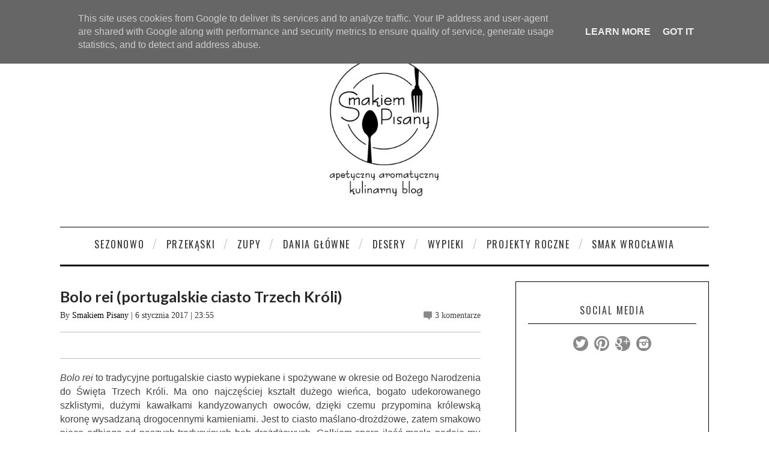

--- FILE ---
content_type: text/html;charset=UTF-8
request_url: https://api.spoldzielnia.nsaudience.pl/frontend/api/matchSale.api?sourceId=listonic&tcString=
body_size: -30
content:
<html>
<head>
</head>
<body>

</body>
</html>

--- FILE ---
content_type: application/javascript; charset=UTF-8
request_url: https://api.listonic.com/cooking/index?data=%7B%22url%22%3A%22https%3A%2F%2Fwww.smakiempisany.pl%2F2017%2F01%2Fbolo-rei-portugalskie-ciasto-trzech.html%22%2C%22name%22%3A%22Smakiem%20Pisany%3A%20apetyczny%2C%20aromatyczny%2C%20kulinarny%20blog%3A%20Bolo%20rei%20(portugalskie%20ciasto%20Trzech%20Kr%C3%B3li)%22%2C%22items%22%3A%5B%22750%20g%20m%C4%85ki%20%22%2C%22%2030%20g%20dro%C5%BCd%C5%BCy%20%22%2C%22%20150%20g%20mi%C4%99kkiego%20mas%C5%82a%20%22%2C%22%20150%20g%20cukru%20pudru%C2%A0%2B%201%20%C5%82y%C5%BCka%20do%20przygotowania%20zaczynu%20z%20dro%C5%BCd%C5%BCy%20%22%2C%22%204%20jajka%20%22%2C%22%20sk%C3%B3rka%20otarta%20z%201%20pomara%C5%84czy%20%22%2C%22%20sk%C3%B3rka%20otarta%20z%201%20cytryny%20%22%2C%22%201%20szczypta%20soli%20%22%2C%22%20100%20ml%20ciep%C5%82ej%20wody%20%22%2C%22%20100%20ml%20porto%20lub%20innego%20alkoholu%20(do%20namoczenia%20bakalii)%20%22%2C%22%20ok.%20200%20g%20mieszanych%20bakalii%20(posiekanych%20orzech%C3%B3w%2C%20suszonych%20%C5%9Bliwek%2C%20%C5%BCurawiny%2C%20kandyzowanych%20owoc%C3%B3w)%20%22%2C%22%201%20roztrzepane%20jajko%20%22%2C%22%20ok.%20100%20g%20kandyzowanych%20owoc%C3%B3w%20(papaja%2C%20wi%C5%9Bnie%2C%20kawa%C5%82ki%20ananasa)%20%22%2C%22%20cukier%20puder%22%5D%7D
body_size: 1266
content:
if (typeof lsthandlebutton == 'function') { lsthandlebutton('[\"\\u003Cscript type=\\u0022text/javascript\\u0022\\u003Etry{!function(){var e=document,i=e.createElement(\\u0022script\\u0022);i.type=\\u0022text/javascript\\u0022,i.src=\\u0022//api.spoldzielnia.nsaudience.pl/frontend/api/bootstrapScript.js?inlined\\u0026cookie\\u0026doSale\\u0026doPix\\u0026sourceId=listonic\\u0026kod1=tw\\u0026kod2=tzr\\u0026kod3=ozz\\u0026kod4=gkw\\u0026kod5=osbn\\u0026kod6=rwi\\u0026kod7=wr\\u0026kod8=wb\\u0026kod9=wmka\\u0026kod10=wrz\\u0026kod11=ka\\u0026kod12=rss\\u0026kod13=rzy\\u0026kod14=rde\\u0026kod15=wc\\u0026kod16=wmo\\u0026kod17=wma\\u0026kod18=rsa\\u0026kod19=rse\\u0026kod20=rdd\\u0026kod21=wj\\u0026kod22=ow\\u0026kod23=rdf\\u0026kod24=rsli\\u0026kod25=wmz\\u0026kod26=tdit\\u0026kod27=wo\\u0026kod28=oitc\\u0026kod29=oikd\\u0026kod30=ws\\u0026kod31=wz\\u0026kod32=rsri\\u0026kod33=te\\u0026kod34=ww\\u0026kod35=tgs\\u0026kod36=to\\u0026kod37=gkd\\u0026kod38=rsil\\u0026kod39=rpy\\u0026kod40=wmso\\u0026kod41=kp\\u0026kod42=gkn\\u0026jsonkod=%5b%22tw%22%2c%22tzr%22%2c%22ozz%22%2c%22gkw%22%2c%22osbn%22%2c%22rwi%22%2c%22wr%22%2c%22wb%22%2c%22wmka%22%2c%22wrz%22%2c%22ka%22%2c%22rss%22%2c%22rzy%22%2c%22rde%22%2c%22wc%22%2c%22wmo%22%2c%22wma%22%2c%22rsa%22%2c%22rse%22%2c%22rdd%22%2c%22wj%22%2c%22ow%22%2c%22rdf%22%2c%22rsli%22%2c%22wmz%22%2c%22tdit%22%2c%22wo%22%2c%22oitc%22%2c%22oikd%22%2c%22ws%22%2c%22wz%22%2c%22rsri%22%2c%22te%22%2c%22ww%22%2c%22tgs%22%2c%22to%22%2c%22gkd%22%2c%22rsil%22%2c%22rpy%22%2c%22wmso%22%2c%22kp%22%2c%22gkn%22%5d\\u0022,i.async=!0,(e.head||e.body||e.firstChild).appendChild(i)}()}catch(e){}\\r\\n\\u003C/script\\u003E\",\"\\u003Cimg src=\\u0022https://track.adform.net/Serving/TrackPoint/?pm=546499\\u0026ADFPageName=ozz|SectionName|SubSection|PageName\\u0026ADFdivider=|\\u0026rdir=https%3a%2f%2ftrack.adform.net%2fServing%2fTrackPoint%2f%3fpm%3d546499%26ADFPageName%3dtzr%7cSectionName%7cSubSection%7cPageName%26ADFdivider%3d%7c%26rdir%3dhttps%253a%252f%252ftrack.adform.net%252fServing%252fTrackPoint%252f%253fpm%253d546499%2526ADFPageName%253dtw%257cSectionName%257cSubSection%257cPageName%2526ADFdivider%253d%257c%2526rdir%253d\\u0022 width=\\u00221\\u0022 height=\\u00221\\u0022 /\\u003E\",\"\\u003Cimg src=\\u0022https://track.adform.net/Serving/TrackPoint/?pm=546499\\u0026ADFPageName=rwi|SectionName|SubSection|PageName\\u0026ADFdivider=|\\u0026rdir=https%3a%2f%2ftrack.adform.net%2fServing%2fTrackPoint%2f%3fpm%3d546499%26ADFPageName%3dosbn%7cSectionName%7cSubSection%7cPageName%26ADFdivider%3d%7c%26rdir%3dhttps%253a%252f%252ftrack.adform.net%252fServing%252fTrackPoint%252f%253fpm%253d546499%2526ADFPageName%253dgkw%257cSectionName%257cSubSection%257cPageName%2526ADFdivider%253d%257c%2526rdir%253d\\u0022 width=\\u00221\\u0022 height=\\u00221\\u0022 /\\u003E\",\"\\u003Cimg src=\\u0022https://track.adform.net/Serving/TrackPoint/?pm=546499\\u0026ADFPageName=wmka|SectionName|SubSection|PageName\\u0026ADFdivider=|\\u0026rdir=https%3a%2f%2ftrack.adform.net%2fServing%2fTrackPoint%2f%3fpm%3d546499%26ADFPageName%3dwb%7cSectionName%7cSubSection%7cPageName%26ADFdivider%3d%7c%26rdir%3dhttps%253a%252f%252ftrack.adform.net%252fServing%252fTrackPoint%252f%253fpm%253d546499%2526ADFPageName%253dwr%257cSectionName%257cSubSection%257cPageName%2526ADFdivider%253d%257c%2526rdir%253d\\u0022 width=\\u00221\\u0022 height=\\u00221\\u0022 /\\u003E\",\"\\u003Cimg src=\\u0022https://track.adform.net/Serving/TrackPoint/?pm=546499\\u0026ADFPageName=rss|SectionName|SubSection|PageName\\u0026ADFdivider=|\\u0026rdir=https%3a%2f%2ftrack.adform.net%2fServing%2fTrackPoint%2f%3fpm%3d546499%26ADFPageName%3dka%7cSectionName%7cSubSection%7cPageName%26ADFdivider%3d%7c%26rdir%3dhttps%253a%252f%252ftrack.adform.net%252fServing%252fTrackPoint%252f%253fpm%253d546499%2526ADFPageName%253dwrz%257cSectionName%257cSubSection%257cPageName%2526ADFdivider%253d%257c%2526rdir%253d\\u0022 width=\\u00221\\u0022 height=\\u00221\\u0022 /\\u003E\",\"\\u003Cimg src=\\u0022https://track.adform.net/Serving/TrackPoint/?pm=546499\\u0026ADFPageName=wc|SectionName|SubSection|PageName\\u0026ADFdivider=|\\u0026rdir=https%3a%2f%2ftrack.adform.net%2fServing%2fTrackPoint%2f%3fpm%3d546499%26ADFPageName%3drde%7cSectionName%7cSubSection%7cPageName%26ADFdivider%3d%7c%26rdir%3dhttps%253a%252f%252ftrack.adform.net%252fServing%252fTrackPoint%252f%253fpm%253d546499%2526ADFPageName%253drzy%257cSectionName%257cSubSection%257cPageName%2526ADFdivider%253d%257c%2526rdir%253d\\u0022 width=\\u00221\\u0022 height=\\u00221\\u0022 /\\u003E\",\"\\u003Cimg src=\\u0022https://track.adform.net/Serving/TrackPoint/?pm=546499\\u0026ADFPageName=rsa|SectionName|SubSection|PageName\\u0026ADFdivider=|\\u0026rdir=https%3a%2f%2ftrack.adform.net%2fServing%2fTrackPoint%2f%3fpm%3d546499%26ADFPageName%3dwma%7cSectionName%7cSubSection%7cPageName%26ADFdivider%3d%7c%26rdir%3dhttps%253a%252f%252ftrack.adform.net%252fServing%252fTrackPoint%252f%253fpm%253d546499%2526ADFPageName%253dwmo%257cSectionName%257cSubSection%257cPageName%2526ADFdivider%253d%257c%2526rdir%253d\\u0022 width=\\u00221\\u0022 height=\\u00221\\u0022 /\\u003E\",\"\\u003Cimg src=\\u0022https://track.adform.net/Serving/TrackPoint/?pm=546499\\u0026ADFPageName=wj|SectionName|SubSection|PageName\\u0026ADFdivider=|\\u0026rdir=https%3a%2f%2ftrack.adform.net%2fServing%2fTrackPoint%2f%3fpm%3d546499%26ADFPageName%3drdd%7cSectionName%7cSubSection%7cPageName%26ADFdivider%3d%7c%26rdir%3dhttps%253a%252f%252ftrack.adform.net%252fServing%252fTrackPoint%252f%253fpm%253d546499%2526ADFPageName%253drse%257cSectionName%257cSubSection%257cPageName%2526ADFdivider%253d%257c%2526rdir%253d\\u0022 width=\\u00221\\u0022 height=\\u00221\\u0022 /\\u003E\",\"\\u003Cimg src=\\u0022https://track.adform.net/Serving/TrackPoint/?pm=546499\\u0026ADFPageName=rsli|SectionName|SubSection|PageName\\u0026ADFdivider=|\\u0026rdir=https%3a%2f%2ftrack.adform.net%2fServing%2fTrackPoint%2f%3fpm%3d546499%26ADFPageName%3drdf%7cSectionName%7cSubSection%7cPageName%26ADFdivider%3d%7c%26rdir%3dhttps%253a%252f%252ftrack.adform.net%252fServing%252fTrackPoint%252f%253fpm%253d546499%2526ADFPageName%253dow%257cSectionName%257cSubSection%257cPageName%2526ADFdivider%253d%257c%2526rdir%253d\\u0022 width=\\u00221\\u0022 height=\\u00221\\u0022 /\\u003E\",\"\\u003Cimg src=\\u0022https://track.adform.net/Serving/TrackPoint/?pm=546499\\u0026ADFPageName=wo|SectionName|SubSection|PageName\\u0026ADFdivider=|\\u0026rdir=https%3a%2f%2ftrack.adform.net%2fServing%2fTrackPoint%2f%3fpm%3d546499%26ADFPageName%3dtdit%7cSectionName%7cSubSection%7cPageName%26ADFdivider%3d%7c%26rdir%3dhttps%253a%252f%252ftrack.adform.net%252fServing%252fTrackPoint%252f%253fpm%253d546499%2526ADFPageName%253dwmz%257cSectionName%257cSubSection%257cPageName%2526ADFdivider%253d%257c%2526rdir%253d\\u0022 width=\\u00221\\u0022 height=\\u00221\\u0022 /\\u003E\",\"\\u003Cimg src=\\u0022https://track.adform.net/Serving/TrackPoint/?pm=546499\\u0026ADFPageName=ws|SectionName|SubSection|PageName\\u0026ADFdivider=|\\u0026rdir=https%3a%2f%2ftrack.adform.net%2fServing%2fTrackPoint%2f%3fpm%3d546499%26ADFPageName%3doikd%7cSectionName%7cSubSection%7cPageName%26ADFdivider%3d%7c%26rdir%3dhttps%253a%252f%252ftrack.adform.net%252fServing%252fTrackPoint%252f%253fpm%253d546499%2526ADFPageName%253doitc%257cSectionName%257cSubSection%257cPageName%2526ADFdivider%253d%257c%2526rdir%253d\\u0022 width=\\u00221\\u0022 height=\\u00221\\u0022 /\\u003E\",\"\\u003Cimg src=\\u0022https://track.adform.net/Serving/TrackPoint/?pm=546499\\u0026ADFPageName=te|SectionName|SubSection|PageName\\u0026ADFdivider=|\\u0026rdir=https%3a%2f%2ftrack.adform.net%2fServing%2fTrackPoint%2f%3fpm%3d546499%26ADFPageName%3drsri%7cSectionName%7cSubSection%7cPageName%26ADFdivider%3d%7c%26rdir%3dhttps%253a%252f%252ftrack.adform.net%252fServing%252fTrackPoint%252f%253fpm%253d546499%2526ADFPageName%253dwz%257cSectionName%257cSubSection%257cPageName%2526ADFdivider%253d%257c%2526rdir%253d\\u0022 width=\\u00221\\u0022 height=\\u00221\\u0022 /\\u003E\",\"\\u003Cimg src=\\u0022https://track.adform.net/Serving/TrackPoint/?pm=546499\\u0026ADFPageName=to|SectionName|SubSection|PageName\\u0026ADFdivider=|\\u0026rdir=https%3a%2f%2ftrack.adform.net%2fServing%2fTrackPoint%2f%3fpm%3d546499%26ADFPageName%3dtgs%7cSectionName%7cSubSection%7cPageName%26ADFdivider%3d%7c%26rdir%3dhttps%253a%252f%252ftrack.adform.net%252fServing%252fTrackPoint%252f%253fpm%253d546499%2526ADFPageName%253dww%257cSectionName%257cSubSection%257cPageName%2526ADFdivider%253d%257c%2526rdir%253d\\u0022 width=\\u00221\\u0022 height=\\u00221\\u0022 /\\u003E\",\"\\u003Cimg src=\\u0022https://track.adform.net/Serving/TrackPoint/?pm=546499\\u0026ADFPageName=rpy|SectionName|SubSection|PageName\\u0026ADFdivider=|\\u0026rdir=https%3a%2f%2ftrack.adform.net%2fServing%2fTrackPoint%2f%3fpm%3d546499%26ADFPageName%3drsil%7cSectionName%7cSubSection%7cPageName%26ADFdivider%3d%7c%26rdir%3dhttps%253a%252f%252ftrack.adform.net%252fServing%252fTrackPoint%252f%253fpm%253d546499%2526ADFPageName%253dgkd%257cSectionName%257cSubSection%257cPageName%2526ADFdivider%253d%257c%2526rdir%253d\\u0022 width=\\u00221\\u0022 height=\\u00221\\u0022 /\\u003E\",\"\\u003Cimg src=\\u0022https://track.adform.net/Serving/TrackPoint/?pm=546499\\u0026ADFPageName=kp|SectionName|SubSection|PageName\\u0026ADFdivider=|\\u0026rdir=https%3a%2f%2ftrack.adform.net%2fServing%2fTrackPoint%2f%3fpm%3d546499%26ADFPageName%3dwmso%7cSectionName%7cSubSection%7cPageName%26ADFdivider%3d%7c%26rdir%3d\\u0022 width=\\u00221\\u0022 height=\\u00221\\u0022 /\\u003E\",\"\\u003Cimg src=\\u0022https://track.adform.net/Serving/TrackPoint/?pm=546499\\u0026ADFPageName=gkn|SectionName|SubSection|PageName\\u0026ADFdivider=|\\u0026rdir=\\u0022 width=\\u00221\\u0022 height=\\u00221\\u0022 /\\u003E\"]'); } 

--- FILE ---
content_type: application/javascript;charset=UTF-8
request_url: https://api.spoldzielnia.nsaudience.pl/frontend/api/bootstrapScript.js?inlined&cookie&sourceId=listonic.pl&doSale
body_size: 48698
content:
try{
(function() {
var ATM;!function(){var t={757:function(t,e,n){t.exports=n(666)},666:function(t){var e=function(t){"use strict";var e,n=Object.prototype,r=n.hasOwnProperty,i="function"==typeof Symbol?Symbol:{},o=i.iterator||"@@iterator",u=i.asyncIterator||"@@asyncIterator",a=i.toStringTag||"@@toStringTag";function c(t,e,n){return Object.defineProperty(t,e,{value:n,enumerable:!0,configurable:!0,writable:!0}),t[e]}try{c({},"")}catch(t){c=function(t,e,n){return t[e]=n}}function s(t,e,n,r){var i=e&&e.prototype instanceof m?e:m,o=Object.create(i.prototype),u=new j(r||[]);return o._invoke=function(t,e,n){var r=l;return function(i,o){if(r===p)throw new Error("Generator is already running");if(r===d){if("throw"===i)throw o;return _()}for(n.method=i,n.arg=o;;){var u=n.delegate;if(u){var a=E(u,n);if(a){if(a===v)continue;return a}}if("next"===n.method)n.sent=n._sent=n.arg;else if("throw"===n.method){if(r===l)throw r=d,n.arg;n.dispatchException(n.arg)}else"return"===n.method&&n.abrupt("return",n.arg);r=p;var c=f(t,e,n);if("normal"===c.type){if(r=n.done?d:h,c.arg===v)continue;return{value:c.arg,done:n.done}}"throw"===c.type&&(r=d,n.method="throw",n.arg=c.arg)}}}(t,n,u),o}function f(t,e,n){try{return{type:"normal",arg:t.call(e,n)}}catch(t){return{type:"throw",arg:t}}}t.wrap=s;var l="suspendedStart",h="suspendedYield",p="executing",d="completed",v={};function m(){}function y(){}function g(){}var w={};c(w,o,(function(){return this}));var b=Object.getPrototypeOf,k=b&&b(b(O([])));k&&k!==n&&r.call(k,o)&&(w=k);var x=g.prototype=m.prototype=Object.create(w);function S(t){["next","throw","return"].forEach((function(e){c(t,e,(function(t){return this._invoke(e,t)}))}))}function C(t,e){function n(i,o,u,a){var c=f(t[i],t,o);if("throw"!==c.type){var s=c.arg,l=s.value;return l&&"object"==typeof l&&r.call(l,"__await")?e.resolve(l.__await).then((function(t){n("next",t,u,a)}),(function(t){n("throw",t,u,a)})):e.resolve(l).then((function(t){s.value=t,u(s)}),(function(t){return n("throw",t,u,a)}))}a(c.arg)}var i;this._invoke=function(t,r){function o(){return new e((function(e,i){n(t,r,e,i)}))}return i=i?i.then(o,o):o()}}function E(t,n){var r=t.iterator[n.method];if(r===e){if(n.delegate=null,"throw"===n.method){if(t.iterator.return&&(n.method="return",n.arg=e,E(t,n),"throw"===n.method))return v;n.method="throw",n.arg=new TypeError("The iterator does not provide a 'throw' method")}return v}var i=f(r,t.iterator,n.arg);if("throw"===i.type)return n.method="throw",n.arg=i.arg,n.delegate=null,v;var o=i.arg;return o?o.done?(n[t.resultName]=o.value,n.next=t.nextLoc,"return"!==n.method&&(n.method="next",n.arg=e),n.delegate=null,v):o:(n.method="throw",n.arg=new TypeError("iterator result is not an object"),n.delegate=null,v)}function P(t){var e={tryLoc:t[0]};1 in t&&(e.catchLoc=t[1]),2 in t&&(e.finallyLoc=t[2],e.afterLoc=t[3]),this.tryEntries.push(e)}function I(t){var e=t.completion||{};e.type="normal",delete e.arg,t.completion=e}function j(t){this.tryEntries=[{tryLoc:"root"}],t.forEach(P,this),this.reset(!0)}function O(t){if(t){var n=t[o];if(n)return n.call(t);if("function"==typeof t.next)return t;if(!isNaN(t.length)){var i=-1,u=function n(){for(;++i<t.length;)if(r.call(t,i))return n.value=t[i],n.done=!1,n;return n.value=e,n.done=!0,n};return u.next=u}}return{next:_}}function _(){return{value:e,done:!0}}return y.prototype=g,c(x,"constructor",g),c(g,"constructor",y),y.displayName=c(g,a,"GeneratorFunction"),t.isGeneratorFunction=function(t){var e="function"==typeof t&&t.constructor;return!!e&&(e===y||"GeneratorFunction"===(e.displayName||e.name))},t.mark=function(t){return Object.setPrototypeOf?Object.setPrototypeOf(t,g):(t.__proto__=g,c(t,a,"GeneratorFunction")),t.prototype=Object.create(x),t},t.awrap=function(t){return{__await:t}},S(C.prototype),c(C.prototype,u,(function(){return this})),t.AsyncIterator=C,t.async=function(e,n,r,i,o){void 0===o&&(o=Promise);var u=new C(s(e,n,r,i),o);return t.isGeneratorFunction(n)?u:u.next().then((function(t){return t.done?t.value:u.next()}))},S(x),c(x,a,"Generator"),c(x,o,(function(){return this})),c(x,"toString",(function(){return"[object Generator]"})),t.keys=function(t){var e=[];for(var n in t)e.push(n);return e.reverse(),function n(){for(;e.length;){var r=e.pop();if(r in t)return n.value=r,n.done=!1,n}return n.done=!0,n}},t.values=O,j.prototype={constructor:j,reset:function(t){if(this.prev=0,this.next=0,this.sent=this._sent=e,this.done=!1,this.delegate=null,this.method="next",this.arg=e,this.tryEntries.forEach(I),!t)for(var n in this)"t"===n.charAt(0)&&r.call(this,n)&&!isNaN(+n.slice(1))&&(this[n]=e)},stop:function(){this.done=!0;var t=this.tryEntries[0].completion;if("throw"===t.type)throw t.arg;return this.rval},dispatchException:function(t){if(this.done)throw t;var n=this;function i(r,i){return a.type="throw",a.arg=t,n.next=r,i&&(n.method="next",n.arg=e),!!i}for(var o=this.tryEntries.length-1;o>=0;--o){var u=this.tryEntries[o],a=u.completion;if("root"===u.tryLoc)return i("end");if(u.tryLoc<=this.prev){var c=r.call(u,"catchLoc"),s=r.call(u,"finallyLoc");if(c&&s){if(this.prev<u.catchLoc)return i(u.catchLoc,!0);if(this.prev<u.finallyLoc)return i(u.finallyLoc)}else if(c){if(this.prev<u.catchLoc)return i(u.catchLoc,!0)}else{if(!s)throw new Error("try statement without catch or finally");if(this.prev<u.finallyLoc)return i(u.finallyLoc)}}}},abrupt:function(t,e){for(var n=this.tryEntries.length-1;n>=0;--n){var i=this.tryEntries[n];if(i.tryLoc<=this.prev&&r.call(i,"finallyLoc")&&this.prev<i.finallyLoc){var o=i;break}}o&&("break"===t||"continue"===t)&&o.tryLoc<=e&&e<=o.finallyLoc&&(o=null);var u=o?o.completion:{};return u.type=t,u.arg=e,o?(this.method="next",this.next=o.finallyLoc,v):this.complete(u)},complete:function(t,e){if("throw"===t.type)throw t.arg;return"break"===t.type||"continue"===t.type?this.next=t.arg:"return"===t.type?(this.rval=this.arg=t.arg,this.method="return",this.next="end"):"normal"===t.type&&e&&(this.next=e),v},finish:function(t){for(var e=this.tryEntries.length-1;e>=0;--e){var n=this.tryEntries[e];if(n.finallyLoc===t)return this.complete(n.completion,n.afterLoc),I(n),v}},catch:function(t){for(var e=this.tryEntries.length-1;e>=0;--e){var n=this.tryEntries[e];if(n.tryLoc===t){var r=n.completion;if("throw"===r.type){var i=r.arg;I(n)}return i}}throw new Error("illegal catch attempt")},delegateYield:function(t,n,r){return this.delegate={iterator:O(t),resultName:n,nextLoc:r},"next"===this.method&&(this.arg=e),v}},t}(t.exports);try{regeneratorRuntime=e}catch(t){"object"==typeof globalThis?globalThis.regeneratorRuntime=e:Function("r","regeneratorRuntime = r")(e)}}},e={};function n(r){var i=e[r];if(void 0!==i)return i.exports;var o=e[r]={exports:{}};return t[r](o,o.exports,n),o.exports}n.n=function(t){var e=t&&t.__esModule?function(){return t.default}:function(){return t};return n.d(e,{a:e}),e},n.d=function(t,e){for(var r in e)n.o(e,r)&&!n.o(t,r)&&Object.defineProperty(t,r,{enumerable:!0,get:e[r]})},n.o=function(t,e){return Object.prototype.hasOwnProperty.call(t,e)},n.r=function(t){"undefined"!=typeof Symbol&&Symbol.toStringTag&&Object.defineProperty(t,Symbol.toStringTag,{value:"Module"}),Object.defineProperty(t,"__esModule",{value:!0})};var r={};!function(){"use strict";n.r(r),n.d(r,{init:function(){return Se}});var t={};function e(t,e,n,r,i,o,u){try{var a=t[o](u),c=a.value}catch(t){return void n(t)}a.done?e(c):Promise.resolve(c).then(r,i)}function i(t){return function(){var n=this,r=arguments;return new Promise((function(i,o){var u=t.apply(n,r);function a(t){e(u,i,o,a,c,"next",t)}function c(t){e(u,i,o,a,c,"throw",t)}a(void 0)}))}}function o(t,e){if(!(t instanceof e))throw new TypeError("Cannot call a class as a function")}function u(t,e){for(var n=0;n<e.length;n++){var r=e[n];r.enumerable=r.enumerable||!1,r.configurable=!0,"value"in r&&(r.writable=!0),Object.defineProperty(t,r.key,r)}}function a(t,e,n){return e&&u(t.prototype,e),n&&u(t,n),Object.defineProperty(t,"prototype",{writable:!1}),t}function c(t,e,n){return e in t?Object.defineProperty(t,e,{value:n,enumerable:!0,configurable:!0,writable:!0}):t[e]=n,t}n.r(t),n.d(t,{addIframe:function(){return k},addImage:function(){return S},addScript:function(){return b},appendParams:function(){return w},cloneObject:function(){return T},getAtmJsUrl:function(){return P},getCookie:function(){return E},getPageUrl:function(){return O},getReferrer:function(){return _},getSourceId:function(){return A},getUrlParam:function(){return I},isA:function(){return L},isArray:function(){return F},isBoolean:function(){return V},isFn:function(){return N},isNumber:function(){return D},isPlainObject:function(){return M},isStr:function(){return U},isTopLevelAccess:function(){return R},setCookie:function(){return C}});var s=n(757),f=n.n(s);function l(t,e){(null==e||e>t.length)&&(e=t.length);for(var n=0,r=new Array(e);n<e;n++)r[n]=t[n];return r}var h=document.currentScript;function p(t){var e,n=[],r=function(t,e){var n="undefined"!=typeof Symbol&&t[Symbol.iterator]||t["@@iterator"];if(!n){if(Array.isArray(t)||(n=function(t,e){if(t){if("string"==typeof t)return l(t,e);var n=Object.prototype.toString.call(t).slice(8,-1);return"Object"===n&&t.constructor&&(n=t.constructor.name),"Map"===n||"Set"===n?Array.from(t):"Arguments"===n||/^(?:Ui|I)nt(?:8|16|32)(?:Clamped)?Array$/.test(n)?l(t,e):void 0}}(t))||e&&t&&"number"==typeof t.length){n&&(t=n);var r=0,i=function(){};return{s:i,n:function(){return r>=t.length?{done:!0}:{done:!1,value:t[r++]}},e:function(t){throw t},f:i}}throw new TypeError("Invalid attempt to iterate non-iterable instance.\nIn order to be iterable, non-array objects must have a [Symbol.iterator]() method.")}var o,u=!0,a=!1;return{s:function(){n=n.call(t)},n:function(){var t=n.next();return u=t.done,t},e:function(t){a=!0,o=t},f:function(){try{u||null==n.return||n.return()}finally{if(a)throw o}}}}(t);try{for(r.s();!(e=r.n()).done;){var i=e.value;Array.isArray(i)?Array.prototype.push.apply(n,i):n.push(i)}}catch(t){r.e(t)}finally{r.f()}return n}function d(t,e,n){return v.apply(this,arguments)}function v(){return v=i(f().mark((function t(e,n,r){var i,o;return f().wrap((function(t){for(;;)switch(t.prev=t.next){case 0:return i=[],e.replace(n,(function(t){for(var e=arguments.length,n=new Array(e>1?e-1:0),o=1;o<e;o++)n[o-1]=arguments[o];var u=r.apply(void 0,[t].concat(n));return i.push(u),""})),t.next=4,Promise.all(i);case 4:return o=t.sent,t.abrupt("return",e.replace(n,(function(){return o.shift()})));case 6:case"end":return t.stop()}}),t)}))),v.apply(this,arguments)}function m(t,e){return N(e)&&Promise.resolve(t).then(e),t}var y,g="no-referrer-when-downgrade";function w(t,e){var n=arguments.length>2&&void 0!==arguments[2]?arguments[2]:"";for(var r in t=new URL(t),e)if(e.hasOwnProperty(r)){var i=e[r];M(i)?t=w(t,i,n+r+"."):(Array.isArray(i)?i:[i]).filter((function(t){return t})).forEach((function(e){return t.searchParams.append(n+r,e)}))}return t}function b(t,e){return new Promise((function(n,r){var i=document.createElement("script");i.type="text/javascript",i.async=!0,i.referrerPolicy=g,i.src=t,i.onload=function(){return n()},i.onerror=function(){return r("Cant't load script: "+t)},e.appendChild(i)}))}function k(t){return new Promise((function(e,n){var r=document.createElement("iframe"),i=function(t){var e=new URL(t),n=e.pathname;return n=n.endsWith("/")?n:n+"/",e.hostname+n+(new Date).getTime()}(t);r.name=i,r.title=i,r.style.cssText="width: 0; height: 0; border: 0",r.style.display="none",r.referrerPolicy=g,r.src=t,r.onload=function(){return e()},r.onerror=function(){return n("Cant't load iframe: "+t)},function(){return x.apply(this,arguments)}().then((function(t){return t.appendChild(r)}))}))}function x(){return(x=i(f().mark((function t(){return f().wrap((function(t){for(;;)switch(t.prev=t.next){case 0:return t.abrupt("return",document.body||new Promise((function(t){var e=setInterval((function(){document.body&&(clearInterval(e),t(document.body))}),10)})));case 1:case"end":return t.stop()}}),t)})))).apply(this,arguments)}function S(t){return new Promise((function(e,n){var r=new Image;r.onload=function(){return e()},r.onerror=function(){return n("Cant't load image: "+t)},r.referrerPolicy=g,r.src=t}))}function C(t,e,n,r){if(U(t)&&e&&D(n)){var i=new Date;i.setTime(i.getTime()+1e3*n);var o=t+"="+e+";expires="+i.toUTCString()+";path=/";r&&(o=o+";domain="+r),document.cookie=o}}function E(t){var e=("; "+document.cookie).split("; "+t+"=");if(2===e.length)return e.pop().split(";").shift()}function P(){return h&&h.src}function I(t,e){return t&&new URL(t).searchParams.get(e)}function j(){var t=P();if(t){var e=t.lastIndexOf("/");return t.substring(0,e+1)}}function O(){var t;try{t=window.top.location.href}catch(e){window.parent===window.top&&(t=document.referrer)}return t&&t.split("#")[0]}function _(){try{return window.top.document.referrer}catch(t){}}function A(){return y}function R(){try{return window.top.location.href,!0}catch(t){return!1}}function T(t){return Object.assign({},t)}function L(t,e){return toString.call(t)==="[object "+e+"]"}function N(t){return L(t,"Function")||L(t,"AsyncFunction")}function U(t){return L(t,"String")}function F(t){return L(t,"Array")}function D(t){return L(t,"Number")}function M(t){return L(t,"Object")}function V(t){return L(t,"Boolean")}var J={version:"232.0.4",libName:"atm"},G=n.n(J),q="__jtDebug",B=G().version,H=G().libName,W=H.toUpperCase().replace("WITHCONFFETCH",""),z="atm-debug-widget",X=(q,I(O(),"__jtDebug")||I(P(),"debug")||E(q));function Y(){return U(X)}function $(){return Y()&&"TRACE"===X.toUpperCase()}function K(t){X=U(t)?t:t?"DEBUG":void 0,C(q,X,X?31536e3:0),t?Q():tt()}function Q(){return Z.apply(this,arguments)}function Z(){return(Z=i(f().mark((function t(){var e,n;return f().wrap((function(t){for(;;)switch(t.prev=t.next){case 0:if(Y()&&!et()){t.next=2;break}return t.abrupt("return");case 2:if(e="__atm-debug-widget-script-loaded",window[e]){t.next=7;break}return window[e]=!0,t.next=7,b(j()+"atm-debug-widget.js",document.body);case 7:if(!et()){t.next=9;break}return t.abrupt("return");case 9:(n=document.createElement(z)).model=rt,n.addEventListener("closeWindow",tt),n.addEventListener("closeDebug",(function(){return K(!1)})),document.body.prepend(n);case 14:case"end":return t.stop()}}),t)})))).apply(this,arguments)}function tt(){var t=et();t&&t.remove()}function et(){var t=document.getElementsByTagName(z);if(t.length>0)return t[0]}var nt,rt=(nt=new(a((function t(){o(this,t),c(this,"version",B)}))),new Proxy(nt,{set:function(t,e,n,r){t[e]=n;var i=et();return i&&(i.model=nt),!0}}));function it(){st(arguments,"debug","#00633a",!0)}function ot(){st(arguments,"info","#00633a")}function ut(){st(arguments,"error","#f02011")}function at(){st(arguments,"debug","#002db3")}function ct(){$()&&st(arguments,"debug","#002db3")}function st(t,e,n,r){if(Y()||r){var i=[].slice.call(t);i.unshift("display: inline-block; color: #fff; background: "+n+"; padding: 1px 4px; border-radius: 3px;"),i.unshift("%c".concat(W,"%c")+(i[1]&&" "+i[1]||"")),i[2]="",console[e].apply(console,i)}}function ft(t){var e=window.atob(t.replace(/_/g,"/").replace(/-/g,"+").substring(0,16));return 100*((63&e.charCodeAt(5))*Math.pow(2,30)+(e.charCodeAt(6)<<22|e.charCodeAt(7)<<14|e.charCodeAt(8)<<6|e.charCodeAt(9)>>>2))}function lt(t,e){for(var n in e)e.hasOwnProperty(n)&&(t[n]=t[n]||e[n])}var ht={},pt=!1;function dt(){var t=mt("__cmpLocator","__cmpCall");if(t)return function(e,n,r){t(e,1,r,n)}}function vt(){return mt("__tcfapiLocator","__tcfapiCall")}function mt(t,e){var n=wt(t);if(n)return function(t,r,i,o){var u=Math.random()+"",a={};a[e]={command:t,parameter:o,version:r,callId:u},ht[u]={callId:u,callback:i,removeAfterReturn:"addEventListener"!==t},n.postMessage(a,"*"),pt||(window.addEventListener("message",yt,!1),pt=!0)}}function yt(t){var e={};try{e=U(t.data)?JSON.parse(t.data):t.data}catch(t){}gt(e.__tcfapiReturn),gt(e.__cmpReturn)}function gt(t){if(t&&t.callId){var e=ht[t.callId];e&&N(e.callback)&&e.callback(t.returnValue,t.success),function(t){t.removeAfterReturn&&(delete ht[t.callId],0==Object.keys(ht).length&&(window.removeEventListener("message",yt),pt=!1))}(e)}}function wt(t,e){var n;e||(e=window);try{n=e.frames[t]}catch(t){return window.top}return n?e:e!=window.top?wt(t,e.parent):void 0}var bt=function(){function t(){var e=arguments.length>0&&void 0!==arguments[0]?arguments[0]:5e3;o(this,t),this.timeout=e}var e;return a(t,[{key:"getConsents",value:(e=i(f().mark((function t(){var e=this;return f().wrap((function(t){for(;;)switch(t.prev=t.next){case 0:return this.consentsPromise||(this.consentsPromise=new Promise((function(t,n){kt(t,e.timeout)||n("CMP Not Found!")}))),t.abrupt("return",this.consentsPromise);case 2:case"end":return t.stop()}}),t,this)}))),function(){return e.apply(this,arguments)})}]),t}();function kt(t){var e,n,r,i=arguments.length>1&&void 0!==arguments[1]?arguments[1]:5e3,o=N(window.__cmp)&&window.__cmp||dt(),u=N(window.__tcfapi)&&window.__tcfapi||vt(),a=f(),c=s();return a||c;function s(){if(u)return u("addEventListener",2,(function(t,e){if(e&&t&&("useractioncomplete"===t.eventStatus||"tcloaded"===t.eventStatus)){var i=void 0===r;r=t,!i&&n&&(n=null,f()),l()}})),!0}function f(){if(o)return o("getVendorConsents",null,(function(t,e){if(e&&t){n=t;var r=setTimeout(l,1e3);o("getConsentData",null,(function(t,e){e&&t&&(n.tcString=t.consentData,clearTimeout(r),l())}))}})),!0}function l(){!u||!o||n&&r?(e&&(clearTimeout(e),e=null),d()):e=setTimeout(d,i)}function h(t){n&&(t.tcDataV1=n,lt(t.vendor,n.vendorConsents),lt(t.purpose,n.purposeConsents),t.time=void 0!==n.lastUpdated?new Date(n.lastUpdated).getTime():ft(n.metadata),t.tcString=n.tcString)}function p(t){r&&(t.tcDataV2=r,lt(t.vendor,r.vendor.consents),lt(t.purpose,r.purpose.consents),t.time=ft(r.tcString),t.tcString=r.tcString)}function d(){if(n||r){var e=new xt;h(e),p(e),t(e)}}}var xt=function(){function t(){o(this,t),c(this,"vendor",{}),c(this,"purpose",{})}return a(t,[{key:"agreementForVendor",value:function(t){var e=this.vendor[t],n=this.purpose;return new St(!!(e&&n[1]&&n[5]),!!(e&&n[2]&&n[3]&&n[4]),this.time||(new Date).getTime())}},{key:"hasAgreement",value:function(t,e){return this.vendor[t]&&this.purpose[e]}}]),t}(),St=a((function t(e,n,r){o(this,t),this.ns1=e,this.ns2=n,this.time=r}));function Ct(t,e){return Ct=Object.setPrototypeOf||function(t,e){return t.__proto__=e,t},Ct(t,e)}function Et(t,e){if("function"!=typeof e&&null!==e)throw new TypeError("Super expression must either be null or a function");t.prototype=Object.create(e&&e.prototype,{constructor:{value:t,writable:!0,configurable:!0}}),Object.defineProperty(t,"prototype",{writable:!1}),e&&Ct(t,e)}function Pt(t){return Pt="function"==typeof Symbol&&"symbol"==typeof Symbol.iterator?function(t){return typeof t}:function(t){return t&&"function"==typeof Symbol&&t.constructor===Symbol&&t!==Symbol.prototype?"symbol":typeof t},Pt(t)}function It(t,e){if(e&&("object"===Pt(e)||"function"==typeof e))return e;if(void 0!==e)throw new TypeError("Derived constructors may only return object or undefined");return function(t){if(void 0===t)throw new ReferenceError("this hasn't been initialised - super() hasn't been called");return t}(t)}function jt(t){return jt=Object.setPrototypeOf?Object.getPrototypeOf:function(t){return t.__proto__||Object.getPrototypeOf(t)},jt(t)}var Ot=function(){function t(e){o(this,t),this.consentService=e}var e;return a(t,[{key:"customize",value:(e=i(f().mark((function t(e){return f().wrap((function(t){for(;;)switch(t.prev=t.next){case 0:return t.prev=0,t.next=3,this.consentService.getConsents();case 3:e.tcString=t.sent.tcString,t.next=9;break;case 6:t.prev=6,t.t0=t.catch(0),ut("Can't fetch consents.",t.t0);case 9:case"end":return t.stop()}}),t,this,[[0,6]])}))),function(t){return e.apply(this,arguments)})}]),t}(),_t=function(){function t(e){o(this,t),this.value=e}var e;return a(t,[{key:"customize",value:(e=i(f().mark((function t(e){return f().wrap((function(t){for(;;)switch(t.prev=t.next){case 0:e.consent=this.value;case 1:case"end":return t.stop()}}),t,this)}))),function(t){return e.apply(this,arguments)})}]),t}(),At=function(){function t(e){o(this,t),this.config=e}var e;return a(t,[{key:"customize",value:(e=i(f().mark((function t(e){var n,r,i,o;return f().wrap((function(t){for(;;)switch(t.prev=t.next){case 0:if(n=navigator.userAgentData,this.config.clientHintsEnabled){t.next=3;break}return t.abrupt("return");case 3:if(n){t.next=6;break}return at("Client Hints Api is not present."),t.abrupt("return");case 6:return r=n.getHighEntropyValues(["architecture","bitness","formFactor","model","platform","platformVersion","uaFullVersion"]),t.next=9,r;case 9:i=t.sent,u=n.brands,o=u.map((function(t){return{b:t,l:function(){for(var e=t.brand,n="",r="/"+t.version,i=e.length;i;)r=e[--i]+r,navigator.userAgent.includes(r)&&(n=r);return n.length}()}})).reduce((function(t,e){return t.l<e.l?e:t}),{l:-1}).b;try{e.ch=new re(null==o?void 0:o.brand,JSON.stringify(n.brands),null==o?void 0:o.version,n.mobile,i)}catch(t){ut("Can't get Client Hints.",t)}case 12:case"end":return t.stop()}var u}),t,this)}))),function(t){return e.apply(this,arguments)})}]),t}(),Rt=function(){function t(){o(this,t),this.isFlocEnabled=!!window.chrome&&(!!window.chrome.webstore||!!window.chrome.runtime)&&!!document.featurePolicy&&!!document.featurePolicy.features()&&document.featurePolicy.features().includes("interest-cohort")&&N(document.interestCohort)}var e;return a(t,[{key:"customize",value:(e=i(f().mark((function t(e){return f().wrap((function(t){for(;;)switch(t.prev=t.next){case 0:if(!this.isFlocEnabled){t.next=4;break}return t.next=3,document.interestCohort();case 3:e.cohortId=t.sent.id;case 4:case"end":return t.stop()}}),t,this)}))),function(t){return e.apply(this,arguments)})}]),t}(),Tt=function(){function t(){o(this,t)}return a(t,[{key:"getStoredId",value:function(){return null}},{key:"saveId",value:function(){}}]),t}(),Lt=function(){function t(e,n){o(this,t),this.cookiePrefix=e,this.cookieTtl=n}return a(t,[{key:"uidCookieName",value:function(){return this.cookiePrefix+"uid"}},{key:"utCookieName",value:function(){return this.cookiePrefix+"ut"}},{key:"getStoredId",value:function(){var t=E(this.uidCookieName()),e=+E(this.utCookieName());return t&&new Nt(t,e)}},{key:"saveId",value:function(t,e){C(this.uidCookieName(),t,this.cookieTtl,e),C(this.utCookieName(),(new Date).getTime(),this.cookieTtl,e)}}]),t}(),Nt=function(){function t(e){var n=arguments.length>1&&void 0!==arguments[1]?arguments[1]:0;o(this,t),this.value=e,this.ut=n}return a(t,[{key:"isFresh",value:function(t){return this.ut+1e3*t.cookieRefresh>(new Date).getTime()}}]),t}();function Ut(t,e){if(t){if(isFn(t.forEach))return t.forEach(e,this);var n=0,r=t.length;if(r>0)for(;n<r;n++)e(t[n],n,t);else for(n in t)hasOwnProperty.call(t,n)&&e.call(this,t[n],n)}}var Ft=function(t){var e=arguments.length>1&&void 0!==arguments[1]?arguments[1]:{},n=e.request,r=e.done;return function(e,i,o){var u=arguments.length>3&&void 0!==arguments[3]?arguments[3]:{};try{var a,c=u.method||(o?"POST":"GET"),s=document.createElement("a");s.href=e;var f=M(i)?i:{success:function(){ot("xhr success")},error:function(t){ut("xhr error",null,t)}};N(i)&&(f.success=i),(a=new window.XMLHttpRequest).onreadystatechange=function(){if(4===a.readyState){N(r)&&r(s.origin);var t=a.status;t>=200&&t<300||304===t?f.success(a.responseText,a):f.error(a.statusText,a)}},t&&(a.ontimeout=function(){ut("  xhr timeout after ",a.timeout,"ms")}),"GET"===c&&o&&(e=w(e,o)),a.open(c,e,!0),t&&(a.timeout=t),u.withCredentials&&(a.withCredentials=!0),Ut(u.customHeaders,(function(t,e){a.setRequestHeader(e,t)})),u.preflight&&(a.setRequestHeader("X-Requested-With","XMLHttpRequest"),a.setRequestHeader("X-Client-Version",B),a.setRequestHeader("X-Client-Name",H)),N(n)&&n(s.origin),o=U(o)?o:JSON.stringify(o),"POST"!==c&&"PUT"!==c||!o?a.send():(a.setRequestHeader("Content-Type",u.contentType||"text/plain"),a.send(o))}catch(t){ut("xhr construction",t)}}}();function Dt(t,e){var n=Object.keys(t);if(Object.getOwnPropertySymbols){var r=Object.getOwnPropertySymbols(t);e&&(r=r.filter((function(e){return Object.getOwnPropertyDescriptor(t,e).enumerable}))),n.push.apply(n,r)}return n}function Mt(t){for(var e=1;e<arguments.length;e++){var n=null!=arguments[e]?arguments[e]:{};e%2?Dt(Object(n),!0).forEach((function(e){c(t,e,n[e])})):Object.getOwnPropertyDescriptors?Object.defineProperties(t,Object.getOwnPropertyDescriptors(n)):Dt(Object(n)).forEach((function(e){Object.defineProperty(t,e,Object.getOwnPropertyDescriptor(n,e))}))}return t}function Vt(t){var e=arguments.length>1&&void 0!==arguments[1]?arguments[1]:void 0,n=arguments.length>2&&void 0!==arguments[2]?arguments[2]:{};return new Promise((function(r,i){Ft(t,{success:function(t,e){r({response:t,xhr:e})},error:function(t,e){ut("ajax err",t,e),i(t)}},e,Mt({withCredentials:!0,preflight:!0},n))}))}function Jt(t){var e=function(){if("undefined"==typeof Reflect||!Reflect.construct)return!1;if(Reflect.construct.sham)return!1;if("function"==typeof Proxy)return!0;try{return Boolean.prototype.valueOf.call(Reflect.construct(Boolean,[],(function(){}))),!0}catch(t){return!1}}();return function(){var n,r=jt(t);if(e){var i=jt(this).constructor;n=Reflect.construct(r,arguments,i)}else n=r.apply(this,arguments);return It(this,n)}}var Gt=function(){function t(e){o(this,t),this._name=e}var e;return a(t,[{key:"run",value:(e=i(f().mark((function t(e){var n=this;return f().wrap((function(t){for(;;)switch(t.prev=t.next){case 0:return t.next=2,this.run0(i(f().mark((function t(){var r;return f().wrap((function(t){for(;;)switch(t.prev=t.next){case 0:return ct("Lock ".concat(n.name," accuired")),t.next=3,e();case 3:return r=t.sent,ct("Leaving ".concat(n.name," lock")),t.abrupt("return",r);case 6:case"end":return t.stop()}}),t)}))));case 2:return t.abrupt("return",t.sent);case 3:case"end":return t.stop()}}),t,this)}))),function(t){return e.apply(this,arguments)})},{key:"name",get:function(){return this._name}}]),t}(),qt=function(t){Et(u,t);var e,n,r=Jt(u);function u(t,e,n,i){var a;return o(this,u),(a=r.call(this,t)).setter=e,a.getter=n,a.clean=i,a}return a(u,[{key:"accuire",value:(n=i(f().mark((function t(){var e=this;return f().wrap((function(t){for(;;)switch(t.prev=t.next){case 0:if(!this.getter()){t.next=5;break}return t.next=3,this.getter();case 3:t.next=0;break;case 5:this.setter(new Promise((function(t){return e.notify=t})));case 6:case"end":return t.stop()}}),t,this)}))),function(){return n.apply(this,arguments)})},{key:"release",value:function(){this.clean(),this.notify()}},{key:"run0",value:(e=i(f().mark((function t(e){return f().wrap((function(t){for(;;)switch(t.prev=t.next){case 0:return t.prev=0,this.accuire(),t.next=4,e();case 4:return t.abrupt("return",t.sent);case 5:return t.prev=5,this.release(),t.finish(5);case 8:case"end":return t.stop()}}),t,this,[[0,,5,8]])}))),function(t){return e.apply(this,arguments)})}]),u}(Gt),Bt=function(t){Et(n,t);var e=Jt(n);function n(t){return o(this,n),e.call(this,t,(function(e){return window.top[t]=e}),(function(){return window.top[t]}),(function(){return delete window.top[t]}))}return a(n)}(qt),Ht=function(t){Et(r,t);var e,n=Jt(r);function r(t){var e,i=arguments.length>1&&void 0!==arguments[1]?arguments[1]:0;return o(this,r),(e=n.call(this,t)).lockName=t,e.timeout=i,e}return a(r,[{key:"run0",value:(e=i(f().mark((function t(e){var n;return f().wrap((function(t){for(;;)switch(t.prev=t.next){case 0:return n=new AbortController,this.timeout>0&&setTimeout((function(){return n.abort()}),this.timeout),t.next=4,navigator.locks.request(this.lockName,{signal:n.signal},e);case 4:return t.abrupt("return",t.sent);case 5:case"end":return t.stop()}}),t,this)}))),function(t){return e.apply(this,arguments)})}]),r}(Gt);function Wt(t){var e=function(){if("undefined"==typeof Reflect||!Reflect.construct)return!1;if(Reflect.construct.sham)return!1;if("function"==typeof Proxy)return!0;try{return Boolean.prototype.valueOf.call(Reflect.construct(Boolean,[],(function(){}))),!0}catch(t){return!1}}();return function(){var n,r=jt(t);if(e){var i=jt(this).constructor;n=Reflect.construct(r,arguments,i)}else n=r.apply(this,arguments);return It(this,n)}}var zt=function(){function t(e){o(this,t),this.uid=e.getUid()}return a(t,[{key:"getUid",value:function(){return this.uid}}]),t}(),Xt=function(){function t(e){o(this,t),this.baseIdService=e}var e;return a(t,[{key:"getUid",value:(e=i(f().mark((function t(){var e;return f().wrap((function(t){for(;;)switch(t.prev=t.next){case 0:return t.next=2,this.baseIdService.getUid();case 2:return e=t.sent,this.wantEmmit(e)&&this.emmit(this.transformUidToEmmit(e)),t.abrupt("return",e);case 5:case"end":return t.stop()}}),t,this)}))),function(){return e.apply(this,arguments)})},{key:"wantEmmit",value:function(t){return!0}},{key:"transformUidToEmmit",value:function(t){return t}},{key:"emmit",value:function(t){h.dispatchEvent(new CustomEvent("justIdReady",{detail:{justId:t}}))}}]),t}(),Yt=function(t){Et(n,t);var e=Wt(n);function n(t){return o(this,n),e.call(this,t)}return a(n,[{key:"wantEmmit",value:function(t){return U(t)}}]),n}(Xt),$t=function(t){Et(n,t);var e=Wt(n);function n(t){return o(this,n),e.call(this,t)}return a(n,[{key:"transformUidToEmmit",value:function(t){}}]),n}(Xt),Kt=function(){function t(){o(this,t)}return a(t,[{key:"getUid",value:function(){return Promise.resolve(null)}}]),t}(),Qt=function(){function t(){o(this,t)}return a(t,[{key:"getUid",value:function(){return Promise.resolve(t.getDebugJustId())}}],[{key:"shouldUse",value:function(){return U(t.getDebugJustId())}},{key:"getDebugJustId",value:function(){var t=O();return t&&new URL(t).searchParams.get("__jtUid")}}]),t}(),Zt=function(){function t(e,n){o(this,t),c(this,"customizers",[]),this.config=e,at("Using GetId via IdServer"),this.customizers.push(new At(e)),this.customizers.push(new Rt),this.customizers.push(e.tcfRequired?new Ot(n):new _t(!0)),this.idStore=e.cookiePrefix?new Lt(e.cookiePrefix,e.cookieTtl):new Tt,this.lock=navigator.locks?new Ht("JustTagIdServerLock",6e4):new Bt("__jtIdServerLock")}var e,n;return a(t,[{key:"getUid",value:(n=i(f().mark((function t(){var e,n=this;return f().wrap((function(t){for(;;)switch(t.prev=t.next){case 0:if(null==(e=this.idStore.getStoredId())||!e.isFresh(this.config)){t.next=3;break}return t.abrupt("return",e.value);case 3:return t.abrupt("return",this.lock.run(i(f().mark((function t(){var e,r,i;return f().wrap((function(t){for(;;)switch(t.prev=t.next){case 0:if(null==(e=n.idStore.getStoredId())||!e.isFresh(n.config)){t.next=3;break}return t.abrupt("return",e.value);case 3:return t.next=5,n.callApi(e);case 5:if(!(r=t.sent)){t.next=10;break}return i=r.uid,n.idStore.saveId(i,r.tld),t.abrupt("return",i);case 10:case"end":return t.stop()}}),t)})))));case 4:case"end":return t.stop()}}),t,this)}))),function(){return n.apply(this,arguments)})},{key:"callApi",value:function(t){var e=this;return this.prepareRequest(t).then((function(t){return Vt(e.config.url,JSON.stringify(t),{method:"POST",contentType:"application/json"})})).then((function(t){if(200==t.xhr.status){var e=JSON.parse(t.response);return ot("IdResponse",e,t.xhr),e}}))}},{key:"prepareRequest",value:(e=i(f().mark((function t(e){var n;return f().wrap((function(t){for(;;)switch(t.prev=t.next){case 0:return n=new ee(null==e?void 0:e.value,O(),_(),navigator.userAgent,R()),t.next=3,Promise.all(this.customizers.map((function(t){return t.customize(n)})));case 3:return t.abrupt("return",n);case 4:case"end":return t.stop()}}),t,this)}))),function(t){return e.apply(this,arguments)})}]),t}();function te(t){if(t&&t.length>0)return t}var ee=a((function t(e,n,r,i,u){o(this,t),c(this,"clientLib",H),this.prevStoredId=e,this.url=n,this.referrer=r,this.userAgent=i,this.topLevelAccess=u})),ne=a((function t(e,n,r,i,u,a){o(this,t),this.architecture=e,this.model=n,this.platform=r,this.platformVersion=i,this.uaFullVersion=u,this.formFactor=a})),re=function(t){Et(n,t);var e=Wt(n);function n(t,r,i,u,a){var c;return o(this,n),(c=e.call(this,te(a.architecture),te(a.model),te(a.platform),te(a.platformVersion),te(a.uaFullVersion),a.formFactor&&JSON.stringify(a.formFactor))).brand=t,c.brands=r,c.brandVersion=i,c.mobile=u,c}return a(n)}(ne);var ie=function(t){Et(i,t);var e,n,r=(e=i,n=function(){if("undefined"==typeof Reflect||!Reflect.construct)return!1;if(Reflect.construct.sham)return!1;if("function"==typeof Proxy)return!0;try{return Boolean.prototype.valueOf.call(Reflect.construct(Boolean,[],(function(){}))),!0}catch(t){return!1}}(),function(){var t,r=jt(e);if(n){var i=jt(this).constructor;t=Reflect.construct(r,arguments,i)}else t=r.apply(this,arguments);return It(this,t)});function i(t,e){var n;return o(this,i),(n=r.call(this,(null==t?void 0:t.emmitUndefinedJustId)||!1)).idServerConfig=t,n.consentService=e,n}return a(i,[{key:"getIdServiceInternal",value:function(){return this.idServerConfig&&this.idServerConfig.url?new Zt(this.idServerConfig,this.consentService):new Kt}}]),i}(function(){function t(e){o(this,t),this.emmitUndefinedJustId=e}return a(t,[{key:"getIdService",value:function(){var t=Qt.shouldUse()?new Qt:this.getIdServiceInternal();return new zt(this.emmitUndefinedJustId?new $t(t):new Yt(t))}}]),t}()),oe=function(){function t(e,n){var r=this;o(this,t),c(this,"macroRegExp",/\[([^\[\]]*)\]/g),c(this,"macroResolvers",new Map),c(this,"macroCache",new Map),this.idService=e,this.consentService=n,this.init("PAGE_URL",O),this.init("REFERRER",_),this.init("TC_STRING",(function(){return r.consentService.getConsents().then((function(t){return t.tcString}),(function(){}))})),this.init("UID",(function(){return r.idService.getUid().catch((function(){}))})),this.init("USER_AGENT",(function(){return navigator.userAgent})),this.init("SOURCE_ID",A)}var e;return a(t,[{key:"init",value:function(t,e){this.macroResolvers.set(t,e)}},{key:"replaceMacro",value:function(t){var e=this,n=!(arguments.length>1&&void 0!==arguments[1])||arguments[1];return d(t,this.macroRegExp,function(){var r=i(f().mark((function r(i,o){var u;return f().wrap((function(r){for(;;)switch(r.prev=r.next){case 0:if(e.isMacroSupported(o)){r.next=2;break}return r.abrupt("return",i);case 2:return r.next=4,e.getMacro(o);case 4:return u=r.sent,at("Replacing macro",t,o,u),r.abrupt("return",u&&(n?encodeURIComponent(u):u)||"");case 7:case"end":return r.stop()}}),r)})));return function(t,e){return r.apply(this,arguments)}}())}},{key:"getMacro",value:function(t){if(this.macroCache.has(t))return this.macroCache.get(t);var e=this.getMacroInternal(t);return this.macroCache.set(t,e),e}},{key:"getMacroInternal",value:(e=i(f().mark((function t(e){var n;return f().wrap((function(t){for(;;)switch(t.prev=t.next){case 0:return n=this.macroResolvers.get(e),t.abrupt("return",n&&n());case 2:case"end":return t.stop()}}),t,this)}))),function(t){return e.apply(this,arguments)})},{key:"isMacroSupported",value:function(t){return this.macroResolvers.has(t)}}]),t}();function ue(t,e){(null==e||e>t.length)&&(e=t.length);for(var n=0,r=new Array(e);n<e;n++)r[n]=t[n];return r}function ae(t){return function(t){if(Array.isArray(t))return ue(t)}(t)||function(t){if("undefined"!=typeof Symbol&&null!=t[Symbol.iterator]||null!=t["@@iterator"])return Array.from(t)}(t)||function(t,e){if(t){if("string"==typeof t)return ue(t,e);var n=Object.prototype.toString.call(t).slice(8,-1);return"Object"===n&&t.constructor&&(n=t.constructor.name),"Map"===n||"Set"===n?Array.from(t):"Arguments"===n||/^(?:Ui|I)nt(?:8|16|32)(?:Clamped)?Array$/.test(n)?ue(t,e):void 0}}(t)||function(){throw new TypeError("Invalid attempt to spread non-iterable instance.\nIn order to be iterable, non-array objects must have a [Symbol.iterator]() method.")}()}var ce=function(){function t(e){var n;o(this,t),c(this,"knownPbjsNames",["pbjs"]),e&&(n=this.knownPbjsNames).push.apply(n,ae(e))}return a(t,[{key:"process",value:function(t){this.findPbjs((function(e,n){var r=new pe(n,e.version);new le(e).process((function(e){return e.forEach((function(t){return t.pbjsInfo=r})),t(e)}))}))}},{key:"findAllPbjsNames",value:function(){var t=this;return(window._pbjsGlobals||[]).forEach((function(e){t.knownPbjsNames.includes(e)||t.knownPbjsNames.push(e)})),this.knownPbjsNames}},{key:"getPbjsByName",value:function(t){return window[t]}},{key:"isPbjsValid",value:function(t){return!(!t||!t.que)}},{key:"findPbjs",value:function(t){var e=this,n=[],r=!1;setTimeout((function(){r=!0}),3e4),function i(){e.findAllPbjsNames().filter((function(t){return!n.includes(t)})).forEach((function(r){var i=e.getPbjsByName(r);e.isPbjsValid(i)&&(t(i,r),n.push(r))})),r||setTimeout((function(){return i()}),1e3)}()}}]),t}(),se=function(){function t(e,n,r){o(this,t),this.base=e,this.cappingSeconds=r,this.cookieName=n+"sic";var i=E(this.cookieName);this.state=i&&JSON.parse(atob(i))||{}}return a(t,[{key:"setState",value:function(t){this.state[t.source]=Date.now()}},{key:"saveState",value:function(){C(this.cookieName,btoa(JSON.stringify(this.state)),this.cappingSeconds)}},{key:"needSync",value:function(t){var e=this.state[t.source];return!e||(Date.now()-e)/1e3>this.cappingSeconds}},{key:"process",value:function(t){var e=this;this.base.process((function(n){var r=n.filter((function(t){return e.needSync(t)}));return r.length>0&&t(r).then((function(t){return t&&(n.forEach((function(t){return e.setState(t)})),e.saveState()),t}))}))}}]),t}(),fe=function(){function t(e){o(this,t),c(this,"flatUids",[]),this.base=e}return a(t,[{key:"process",value:function(t){var e=this;this.base.process((function(n){var r,i=n.filter((function(t){return!e.contains(t)}));if(i.length>0)return(r=e.flatUids).push.apply(r,ae(i)),t(i)}))}},{key:"contains",value:function(t){return this.flatUids.some((function(e){return e.source==t.source&&e.id==t.id}))}}]),t}(),le=function(){function t(e){var n=arguments.length>1&&void 0!==arguments[1]?arguments[1]:3;o(this,t),this.pbjs=e,this.maxAttampts=n}return a(t,[{key:"process",value:function(t){var e=this;this.pbjs.que.push((function(){e.getAndRunCallback(t);var n={};e.tryWithTimeoutAndRunCallback(t,e.maxAttampts,n),e.pbjs.getUserIdsAsync&&e.pbjs.getUserIdsAsync().then((function(r){clearTimeout(n.timeout),e.getAndRunCallback(t)}))}))}},{key:"getAndRunCallback",value:function(t){t(this.getEidsFlat())}},{key:"tryWithTimeoutAndRunCallback",value:function(t,e,n){var r=this;e<=0||(n.timeout=setTimeout((function(){r.getAndRunCallback(t),r.tryWithTimeoutAndRunCallback(t,--e,n)}),2e3*Math.pow(5,this.maxAttampts-e)))}},{key:"getEids",value:function(){return this.pbjs.getUserIdsAsEids()}},{key:"getEidsFlat",value:function(){return this.getEids().flatMap((function(t){return t.uids.map((function(e){return new he(t.source,e)}))}))}}]),t}(),he=a((function t(e,n){var r;o(this,t),this.source=e,this.id=n.id,this.atype=n.atype,this.stype=null===(r=n.ext)||void 0===r?void 0:r.stype})),pe=a((function t(e,n){o(this,t),this.globalVarName=e,this.version=n})),de=function(){function t(e,n,r){var u=this;o(this,t),this.config=e,this.idService=n,null!=e&&e.url?(ot("SecondIdService enabled"),this.secondIdDetector=new fe(new ce(e.knownPbjsNames)),U(r)&&(null==e?void 0:e.cappingSeconds)>0&&(this.secondIdDetector=new se(this.secondIdDetector,r,e.cappingSeconds)),this.secondIdDetector.process(function(){var t=i(f().mark((function t(e){return f().wrap((function(t){for(;;)switch(t.prev=t.next){case 0:return t.t0=u,t.next=3,u.idService.getUid();case 3:return t.t1=t.sent,t.t2=e,t.abrupt("return",t.t0.callApi.call(t.t0,t.t1,t.t2));case 6:case"end":return t.stop()}}),t)})));return function(e){return t.apply(this,arguments)}}())):ot("SecondIdService disabled")}return a(t,[{key:"callApi",value:function(t,e){if(t)return Vt(this.config.url,JSON.stringify(new ve(t,e)),{method:"POST",contentType:"application/json"}).then((function(t){return ot("Second Id Service response",t.xhr),!0}))}}]),t}(),ve=a((function t(e,n){o(this,t),this.justId=e,this.uids=n,this.pageUrl=O(),this.sourceId=A()})),me=function(){function e(t){var n,r=this;o(this,e),c(this,"readyState","loading"),c(this,"consentService",new bt),this.config=t,n=t.sourceId,y=n,this.idService=new ie(t.idServer,this.consentService).getIdService(),this.macroResolver=new oe(this.idService,this.consentService);var u=this.saveOurConsentIfNeed(),a=this.runElements()||[];!function(t){Array.isArray(t.cookies)&&t.cookies.forEach((function(t){return C(t.name,t.value,t.ttl,t.domain)}))}(t),function(t,e){if(e=e||function(){if(window.__atm&&window.__atm._calls)return"__atm"}()){var n=window[e],r=function(t){return function(){var e=i(f().mark((function e(n,r){var i;return f().wrap((function(e){for(;;)switch(e.prev=e.next){case 0:if(!N(i=t[n])){e.next=3;break}return e.abrupt("return",i.call(t,r));case 3:throw"No such command!";case 4:case"end":return e.stop()}}),e)})));return function(t,n){return e.apply(this,arguments)}}()}(t);if(window[e]=r,n&&F(n._calls)){function t(t){var e,n,i;M(t)&&F(t.a)&&N(t.c)&&N(t.e)?(e=t.a,n=t.c,i=t.e):e=t;var o=r.apply(window,e);n&&o.then(n),i&&o.catch(i)}n._calls.push=function(){Array.from(arguments).forEach(t)},n._calls.forEach(t)}}}(this,t.exposeVarName),this.runGatheringSecondIds(),function(){for(var t=arguments.length,e=new Array(t),n=0;n<t;n++)e[n]=arguments[n];return Promise.all(p(e))}(a,u,this.idService.getUid()).then(i(f().mark((function e(){return f().wrap((function(e){for(;;)switch(e.prev=e.next){case 0:if(!U(t.onLoadJS)){e.next=3;break}return e.next=3,r.callFunction(t.onLoadJS);case 3:case"end":return e.stop()}}),e)})))).then((function(){r.readyState="complete",at("Loading Complete!")}),(function(t){at("Error in promises",t)})),rt.config=t,this.idService.getUid().then((function(t){return rt.justId=t})),Q()}var n,r,u,s,l;return a(e,[{key:"collect",value:function(t){if(this.config.collectElement)return this.addElementWithConsentCheck(this.config.collectElement,(function(e){var n=w(e,t);return n.searchParams.has("time")&&n.searchParams.set("time",(new Date).getTime()),n}))}},{key:"cookieSync",value:function(t){if(this.config.cookieSyncElement){if(U(t)&&(t={puid:t}),M(t))return this.addElementWithConsentCheck(this.config.cookieSyncElement,t)}else it("Cookie Syncing disabled. Please contact us.")}},{key:"updateConsent",value:(l=i(f().mark((function t(e){return f().wrap((function(t){for(;;)switch(t.prev=t.next){case 0:if(this.config.gdpr&&this.config.gdpr.updateConsentUrl){t.next=3;break}return it("Updating Consents disabled. Please contact us."),t.abrupt("return");case 3:if(!V(e)){t.next=6;break}return t.next=6,b(w(this.config.gdpr.updateConsentUrl,{c:e}),document.body);case 6:case"end":return t.stop()}}),t,this)}))),function(t){return l.apply(this,arguments)})},{key:"getReadyState",value:function(t){return m(this.readyState,t)}},{key:"getUid",value:function(t){return m(this.idService.getUid(),t)}},{key:"getVersion",value:function(t){return m(B,t)}},{key:"testFunction",value:function(t){var e;return N(t)?e="return (".concat(t.toString(),")(params, utils)"):U(t)&&(e=t),e&&this.callFunction(e)}},{key:"setDebug",value:function(t){K(t)}},{key:"runElements",value:function(){var t=this;if(this.config.elements){var e="complete"===document.readyState?Promise.resolve():new Promise((function(t){window.addEventListener("load",(function(){return t()}),!1)}));return this.config.elements.map((function(n){return n.instant?t.addElementWithConsentCheck(n):e.then((function(){return t.addElementWithConsentCheck(n)}))}))}return[]}},{key:"addElementWithConsentCheck",value:(s=i(f().mark((function t(e,n){var r=this;return f().wrap((function(t){for(;;)switch(t.prev=t.next){case 0:if(e=T(e),t.t0=e.conditionJS,!t.t0){t.next=6;break}return t.next=5,this.callFunction(e.conditionJS);case 5:t.t0=!t.sent;case 6:if(!t.t0){t.next=9;break}return at("element.conditionJS wasn't meet: %o",e),t.abrupt("return");case 9:if(t.t1=e.vendorId,!t.t1){t.next=14;break}return t.next=13,this.checkVendorConsent(e.vendorId);case 13:t.t1=!t.sent;case 14:if(!t.t1){t.next=16;break}return t.abrupt("return");case 16:return t.next=18,this.macroResolver.replaceMacro(e.url);case 18:return e.url=t.sent,N(n)?e.url=n(e.url):M(n)&&(e.url=w(e.url,n)),t.abrupt("return",ye(e).then(i(f().mark((function t(){return f().wrap((function(t){for(;;)switch(t.prev=t.next){case 0:if(t.t0=e.onLoadJS,!t.t0){t.next=4;break}return t.next=4,r.callFunction(e.onLoadJS);case 4:at("Element loaded: %o",e);case 5:case"end":return t.stop()}}),t)}))),(function(){at("Can't load element: %o",e)})));case 21:case"end":return t.stop()}}),t,this)}))),function(t,e){return s.apply(this,arguments)})},{key:"checkVendorConsent",value:(u=i(f().mark((function t(e){var n;return f().wrap((function(t){for(;;)switch(t.prev=t.next){case 0:return t.prev=0,t.next=3,this.consentService.getConsents();case 3:return n=t.sent,t.abrupt("return",n.vendor[e]&&n.purpose[1]);case 7:t.prev=7,t.t0=t.catch(0),ut("CheckVendorConsent Error: %o",t.t0);case 10:case"end":return t.stop()}}),t,this,[[0,7]])}))),function(t){return u.apply(this,arguments)})},{key:"saveOurConsentIfNeed",value:(r=i(f().mark((function t(){var e,n;return f().wrap((function(t){for(;;)switch(t.prev=t.next){case 0:if(!this.isCollectingOurConsentEnabled()){t.next=14;break}return t.prev=1,t.next=4,this.consentService.getConsents();case 4:if(e=t.sent,n=this.config.gdpr.ourVendorId,this.config.gdpr.dontSaveIfNoAgree&&!e.hasAgreement(n,"1")){t.next=9;break}return t.next=9,r=e.agreementForVendor(n),i=this.config.gdpr.updateTcfUrl,o=void 0,(o=new URL(i)).searchParams.append("ns_1",r.ns1.toString()),o.searchParams.append("ns_2",r.ns2.toString()),o.searchParams.append("t",r.time.toString()),b(o,document.querySelector("head, body"));case 9:t.next=14;break;case 11:t.prev=11,t.t0=t.catch(1),ut("SaveOurConsentIfNeed Error: %o",t.t0);case 14:case"end":return t.stop()}var r,i,o}),t,this,[[1,11]])}))),function(){return r.apply(this,arguments)})},{key:"isCollectingOurConsentEnabled",value:function(){return this.config.gdpr&&this.config.gdpr.ourVendorId&&this.config.gdpr.updateTcfUrl}},{key:"callFunction",value:(n=i(f().mark((function e(n){var r,i=arguments;return f().wrap((function(e){for(;;)switch(e.prev=e.next){case 0:return r=i.length>1&&void 0!==i[1]?i[1]:{},e.prev=1,e.next=4,this.macroResolver.replaceMacro(n,!1);case 4:return n=e.sent,r.config=this.config,e.abrupt("return",new Function("params","utils",'"use strict";'+n)(r,t));case 9:e.prev=9,e.t0=e.catch(1),at("callFunction error: %o",e.t0);case 12:case"end":return e.stop()}}),e,this,[[1,9]])}))),function(t){return n.apply(this,arguments)})},{key:"runGatheringSecondIds",value:function(){var t;new de(this.config.secondIdService,this.idService,null===(t=this.config.idServer)||void 0===t?void 0:t.cookiePrefix)}}]),e}();function ye(t){switch(t.type){case"SCRIPT":var e="INLINE"===t.target&&h?h.parentNode:"BODY"===t.target&&document.body?document.body:document.head;return b(t.url,e);case"IMG":return S(t.url);case"IFRAME":return k(t.url)}}var ge=function(){function t(e){var n=this;o(this,t),this.proxy=e&&new xe(e)||new ke,window.addEventListener("message",function(){var t=i(f().mark((function t(e){var r,i;return f().wrap((function(t){for(;;)switch(t.prev=t.next){case 0:if(e.data&&e.data.__atmCall){t.next=2;break}return t.abrupt("return");case 2:r=e.data.__atmCall,i=e.source,n.proxy.onCall(r,(function(t){return i.postMessage(t,"*")}));case 5:case"end":return t.stop()}}),t)})));return function(e){return t.apply(this,arguments)}}(),!1)}return a(t,[{key:"setLibatm",value:function(t){this.proxy=this.proxy.replaceBy(new xe(t))}}]),t}(),we=a((function t(e,n){o(this,t),this.__atmReturn=new be(e,n)})),be=a((function t(e,n){o(this,t),this.callId=e,this.returnValue=n})),ke=function(){function t(){o(this,t),c(this,"callsAndCallbacks",[])}return a(t,[{key:"onCall",value:function(t,e){this.callsAndCallbacks.push({call:t,callback:e})}},{key:"replaceBy",value:function(t){return this.callsAndCallbacks.forEach((function(e){return t.onCall(e.call,e.callback)})),t}}]),t}(),xe=function(){function t(e){o(this,t),this.libatm=e}var e;return a(t,[{key:"onCall",value:(e=i(f().mark((function t(e,n){var r;return f().wrap((function(t){for(;;)switch(t.prev=t.next){case 0:if(e.command&&this.libatm[e.command]){t.next=2;break}return t.abrupt("return");case 2:return t.next=4,this.libatm[e.command](e.param);case 4:r=t.sent,n(new we(e.callId,r));case 6:case"end":return t.stop()}}),t,this)}))),function(t,n){return e.apply(this,arguments)})},{key:"replaceBy",value:function(t){return t}}]),t}();function Se(t){at("Hello from ".concat(H," v").concat(B)),new ge(new me(t))}}(),ATM=r}();
ATM.init({"sourceId":"listonic.pl","elements":[{"type":"SCRIPT","url":"https://api.spoldzielnia.nsaudience.pl/frontend/api/matchMainScript.js?time=112&sourceId=listonic.pl"},{"type":"IFRAME","url":"https://api.spoldzielnia.nsaudience.pl/frontend/api/matchSale.api?sourceId=listonic.pl&tcString=[TC_STRING]"}]});
})();
} catch(e) {}